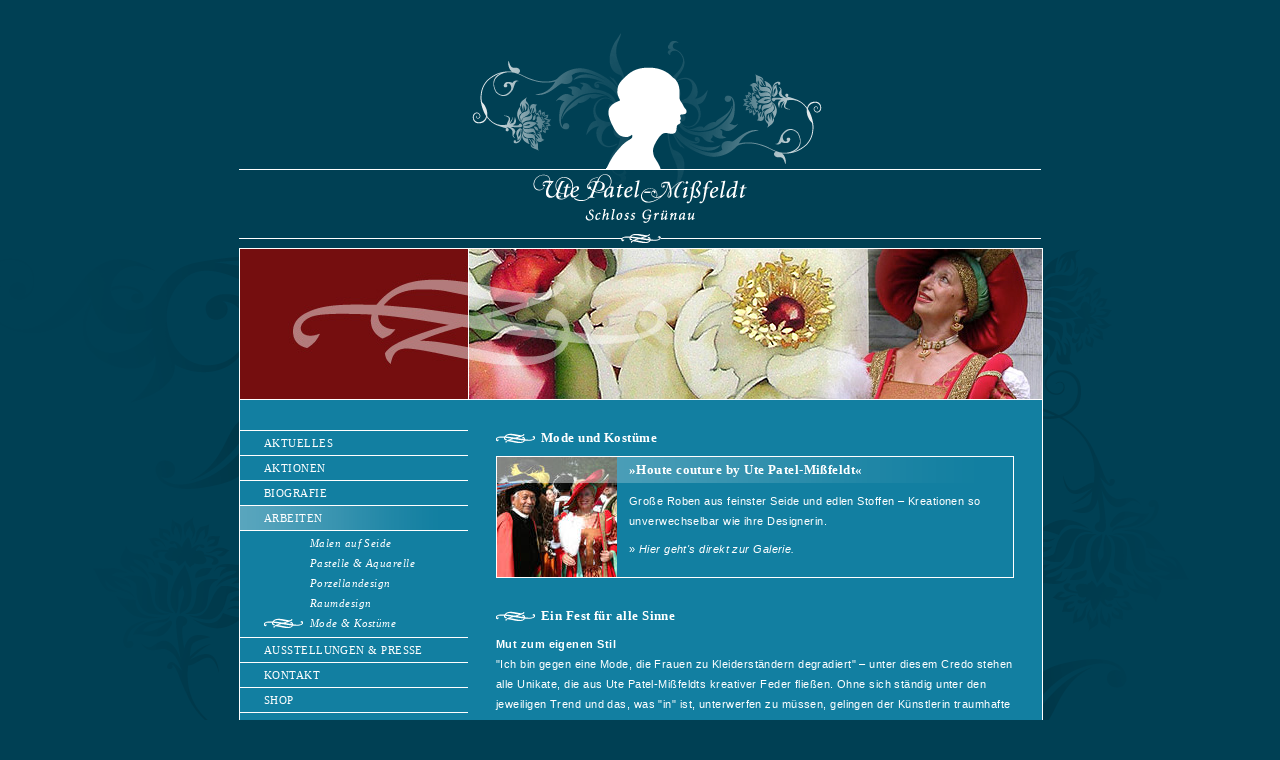

--- FILE ---
content_type: text/html; charset=utf-8
request_url: http://artkiss.de/arbeiten/mode-kostueme.html
body_size: 3623
content:
<!DOCTYPE html
     PUBLIC "-//W3C//DTD XHTML 1.0 Transitional//EN"
     "http://www.w3.org/TR/xhtml1/DTD/xhtml1-transitional.dtd">
<html xmlns="http://www.w3.org/1999/xhtml" xml:lang="de" lang="de">
<head>
	<meta http-equiv="Content-Type" content="text/html; charset=utf-8" />

<!-- 
	This website is powered by TYPO3 - inspiring people to share!
	TYPO3 is a free open source Content Management Framework initially created by Kasper Skaarhoj and licensed under GNU/GPL.
	TYPO3 is copyright 1998-2009 of Kasper Skaarhoj. Extensions are copyright of their respective owners.
	Information and contribution at http://typo3.com/ and http://typo3.org/
-->

	<base href="http://artkiss.de/" />
	<link rel="stylesheet" type="text/css" href="typo3temp/stylesheet_330ee902ed.css" />
	<link rel="stylesheet" type="text/css" href="fileadmin/css/main.css" />
	<title>Mode &amp; Kostüme: Ute Patel-Missfeldt</title>
	<meta name="generator" content="TYPO3 4.2 CMS" />
	<script type="text/javascript" src="typo3temp/javascript_93077bb238.js"></script>

</head>
<body style="background-color:#004054;">

		<div id="maincontainer">
			<div id="header">
				<a href="/"><img src="images/header.png" alt="" height="248" width="802" border="0" /></a>
			</div>
			<div id="imagecontainer">
			<script type="text/javascript">
 <!--//--><![CDATA[//><!--
 
  var gblPhotoShufflerDivId = "slidingdiv";
  var gblPhotoShufflerImgId = "slidingimg"; 

  var gblImg = new Array(
    "uploads/pics/s_rhodotuerkis.jpg",
    "uploads/pics/k_utehut.jpg",
    "uploads/pics/k_utevallabh.jpg",
    "uploads/pics/s_koenigorange.jpg",
    "uploads/pics/k_poenirot.jpg"
  );
  var gblPauseSeconds = 3;
  var gblFadeSeconds = 0.65;
  var gblRotations = 1000;
  var gblEndImgWithStartImg = false;
  
  var gblDeckSize = gblImg.length;
  var gblOpacity = 100;
  var gblOnDeck = 0;
  var gblStartImg;
  var gblImageRotations = gblDeckSize * (gblRotations+1);
  var gblEndDetect = false; /* marker */


  window.onload = photoShufflerLaunch;
  
  function photoShufflerLaunch()
  {
  	var theimg = document.getElementById(gblPhotoShufflerImgId);
        gblStartImg = theimg.src; // save away to show as final image

	document.getElementById(gblPhotoShufflerDivId).style.backgroundImage='url(' + gblImg[gblOnDeck] + ')';
	setTimeout("photoShufflerFade()",gblPauseSeconds*1000);
  }

  function photoShufflerFade()
  {
  	var theimg = document.getElementById(gblPhotoShufflerImgId);
	
  	// determine delta based on number of fade seconds
	// the slower the fade the more increments needed
        var fadeDelta = 100 / (30 * gblFadeSeconds);

	// fade top out to reveal bottom image
	if (gblOpacity < 2*fadeDelta ) 
	{
	  gblOpacity = 100;
	  // stop the rotation if we're done
	  if (gblImageRotations < 1) return;
	  photoShufflerShuffle();
	  // pause before next fade
          setTimeout("photoShufflerFade()",gblPauseSeconds*1000);
	}
	else
	{
	  gblOpacity -= fadeDelta;
	  if (gblImageRotations>=1) {
	    setOpacity(theimg,gblOpacity);
	  }
	  setTimeout("photoShufflerFade()",30);  // 1/30th of a second
	}
  }

  function photoShufflerShuffle()
  {
	var thediv = document.getElementById(gblPhotoShufflerDivId);
	var theimg = document.getElementById(gblPhotoShufflerImgId);
	


	// copy div background-image to img.src
	theimg.src = gblImg[gblOnDeck];
	// set img opacity to 100
	setOpacity(theimg,100);

        // shuffle the deck
	gblOnDeck = ++gblOnDeck % gblDeckSize;
	// decrement rotation counter
	if ( (--gblImageRotations < 1) && (gblEndDetect) && (gblEndImgWithStartImg)  )
	{
	  // insert start/final image if we're done
	  gblImg[gblOnDeck] = gblStartImg;
	}

	// slide next image underneath
	if (! ((gblEndDetect) && (gblEndImgWithStartImg) ) ) {
	    thediv.style.backgroundImage='url(' + gblImg[gblOnDeck] + ')';
	}
	if (!gblEndDetect) gblEndDetect=true;
  }

function setOpacity(obj, opacity) {
  opacity = (opacity == 100)?99.999:opacity;
  
  // IE/Win
  obj.style.filter = "alpha(opacity:"+opacity+")";
  obj.style.KHTMLOpacity = opacity/100;
  obj.style.MozOpacity = opacity/100;
  obj.style.opacity = opacity/100;
}

//--><!]]>
</script><div id="slidingdiv"><img src="uploads/pics/k_poenirot.jpg" id="slidingimg" alt="" width="802" height="150" border="0" /></div>
			</div>
			<div id="contentcontainer" style="background-color:#127fa1;">
				<div id="navigationarea">
					<div class="navigationspacer"></div>
					<a href="aktuelles.html" name="p2" class="navigation_l1">AKTUELLES</a><a href="aktionen.html" name="p75" class="navigation_l1">AKTIONEN</a><a href="biographie.html" name="p3" class="navigation_l1">BIOGRAFIE</a><a href="arbeiten.html" name="p4" class="navigation_l1 navigation_l1_active">ARBEITEN</a><div class="subnavigation"><a href="arbeiten/malen-auf-seide.html" name="p8" class="navigation_l2">Malen auf Seide</a><a href="arbeiten/pastelle-aquarelle.html" name="p9" class="navigation_l2">Pastelle & Aquarelle</a><a href="arbeiten/porzellandesign.html" name="p14" class="navigation_l2">Porzellandesign</a><a href="arbeiten/raumdesign.html" name="p15" class="navigation_l2">Raumdesign</a><a href="arbeiten/mode-kostueme.html" name="p16" class="navigation_l2 navigation_l2_active">Mode & Kostüme</a></div><a href="ausstellungen-presse.html" name="p5" class="navigation_l1">AUSSTELLUNGEN & PRESSE</a><a href="kontakt.html" name="p7" class="navigation_l1">KONTAKT</a><a href="shop.html" name="p63" class="navigation_l1">SHOP</a>
				<!-- ###LANGUAGESELECTOR### start -->
				<!-- ###LANGUAGESELECTOR### end -->
				</div>
				<div id="contentarea">
				<a id="c125"></a><div class="csc-header csc-header-n1"><h1 class="csc-firstHeader">Mode und Kostüme</h1></div><div class="tx-sksimplegallery-pi1">
		



<div class="contentbox_galerie">
		<table border="0" cellpadding="0" cellspacing="0" class="teaserbox">
			<tr>
				<td class="left">
					<div class="overlay">
						<a href="arbeiten/mode-kostueme/bildergalerie.html?tx_sksimplegallery_pi1%5Bid%5D=14&amp;tx_sksimplegallery_pi1%5Bbackpid%5D=16&amp;cHash=44c09f3e1e"><img src="/images/blank.gif" border="0" alt="" /></a>
					</div>
					<div class="image_underlay">
						<a href="arbeiten/mode-kostueme/bildergalerie.html?tx_sksimplegallery_pi1%5Bid%5D=14&amp;tx_sksimplegallery_pi1%5Bbackpid%5D=16&amp;cHash=44c09f3e1e"><img src="typo3temp/pics/a55cdcfa5c.jpg" width="120" height="120" border="0" class="tx-sksimplegallery-pi1-image" alt="Houte couture by Ute Patel-Mißfeldt" title="Houte couture by Ute Patel-Mißfeldt" /></a>
					</div>
				</td>
				<td>
					<div class="teaserhead">
						<h2><a href="arbeiten/mode-kostueme/bildergalerie.html?tx_sksimplegallery_pi1%5Bid%5D=14&amp;tx_sksimplegallery_pi1%5Bbackpid%5D=16&amp;cHash=44c09f3e1e">Houte couture by Ute Patel-Mißfeldt</a></h2>
					</div>
					<div class="teasertext">
						<p class="bodytext">Große Roben aus feinster Seide und edlen Stoffen – Kreationen so unverwechselbar wie ihre Designerin.</p>
						<p class="bodytext"><a href="arbeiten/mode-kostueme/bildergalerie.html?tx_sksimplegallery_pi1%5Bid%5D=14&amp;tx_sksimplegallery_pi1%5Bbackpid%5D=16&amp;cHash=44c09f3e1e">» <i>Hier geht's direkt zur Galerie.</i></a></p>
					</div>
				</td>
			</tr>
		</table>          
	</div>



	</div>
	<a id="c40"></a><div class="csc-header csc-header-n2"><h1>Ein Fest für alle Sinne</h1></div><p class="bodytext"><b>Mut zum eigenen Stil</b><br />&quot;Ich bin gegen eine Mode, die Frauen zu Kleiderständern degradiert&quot; – unter diesem Credo stehen alle Unikate, die aus Ute Patel-Mißfeldts kreativer Feder fließen. Ohne sich ständig unter den jeweiligen Trend und das, was &quot;in&quot; ist, unterwerfen zu müssen, gelingen der Künstlerin traumhafte Einzelstücke, die in jeder Hinsicht maßgeschneidert sind.</p>
<p class="bodytext">Mehr Eigeninitiative, mehr Opposition der sogenannten Mode gegenüber und mehr Kreativität, das wünscht Ute Patel-Mißfeldt den Trägerinnen ihrer Kostüme, Hüte, Abendkleider oder Roben. Sie ist davon überzeugt, dass Kleider Leute machen, und dass in jedem selbst kreierten Kleid ein Stück Persönlichkeit steckt. Ob kunstvoll bemalt, extravagant, schlicht oder rustikal – den Kleidungsstücken wohnt eine Magie inne, der man sich nicht entziehen kann.</p>
<p class="bodytext"><b>Schirmherrin von &quot;Seide e.V.&quot;</b><br />Der internationale Verein lebt – so steht es in der Satzung – von den unterschiedlichen, mitunter sogar gegensätzlichen Auffassungen der Seidenmalerei. Mitglied können nur Künstler werden, die in der Lage sind, ihre Professionalität und Kreativität nachzuweisen. Ute Patel-Mißfeldt hat den ersten Fachkongress im Jahre 1997 kompetent und engagiert moderiert. Die einzigartige Interessengemeinschaft setzt sich aus professionell arbeitenden Künstlern sowie Fachfirmen, Verlagen und Galeristen zusammen und hat sich der Förderung der Kunst und Kultur mit Seide verschrieben.</p>
				</div>
				<div class="clearing"></div>
			</div>
			<div id="footercontainer">
				<img src="images/footer.png" alt="" height="19" width="802" border="0" />
				<div id="footerlinks">
				&nbsp;&nbsp;&nbsp;&nbsp;&nbsp;&nbsp;<a href="global/impressum.html" name="p11">IMPRESSUM/DATENSCHUTZERKLÄRUNG</a>
				</div>
			</div>
		</div>
	
</body>
</html>

--- FILE ---
content_type: text/css
request_url: http://artkiss.de/fileadmin/css/main.css
body_size: 5377
content:
html { margin: 0; padding: 0; }
body { color: white; font-size: 0.7em; font-family: Verdana, Arial, Helvetica, sans-serif; line-height: 1.8em; 
/*background-color: #a1195c; */
background-image: url(../../images/background.png); background-repeat: repeat-y; background-position: center top; letter-spacing: 0.04em; margin: 0; padding: 0; }
body a { color: white; text-decoration: none; }
body h1 { font-size: 1.2em; font-family: Georgia, "Times New Roman", Times, serif; margin: 0; padding: 0 0 0; }
body h2 { font-size: 1.2em; font-family: Georgia, "Times New Roman", Times, serif; margin: 0; padding: 0; }
#maincontainer { width: 802px; margin-top: 0; margin-right: auto; margin-left: auto; padding: 0; }
#header { width: 802px; height: 248px; }
#imagecontainer { width: 802px; height: 150px; border-color: white; border-style: solid; border-width: 1px 1px 0; }
#contentcontainer { 
/*background-color: #741b42; */
width: 802px; min-height: 400px; border: solid 1px white; }
#navigationarea { width: 228px; float: left; margin-top: 0; margin-right: 0; margin-left: 0; padding: 0 0 30px; }
#navigationarea .navigationspacer { width: 228px; height: 30px; margin: 0; border-color: white; border-style: solid; border-width: 0 0 1px; }
#contentarea { width: 518px; float: left; margin: 0; padding: 28px 28px 20px; }
#footercontainer { width: 802px; height: 50px; }
#footerlinks { text-align: right; margin-top: -8px; }
.clearing { clear: both; }
.navigation_l1 { font-family: Georgia, "Times New Roman", Times, serif; position: relative; width: 204px; margin: 0; padding: 2px 0 2px 24px; border-color: white; border-style: solid; border-width: 0 0 1px; display: block; }
a:hover.navigation_l1 { background-image: url(../../images/navhoverbg.png); background-repeat: repeat; }
a.navigation_l1_active, a:hover.navigation_l1_active { background-image: url(../../images/navactivebg.png); background-repeat: repeat; }
.navigation_l2 { font-family: Georgia, "Times New Roman", Times, serif; font-style: italic; display: block; margin: 0; padding-left: 70px; position: relative; width: 158px; white-space: nowrap; }
a:hover.navigation_l2 { background-image: url(../../images/schnoerkelhover.png); background-repeat: no-repeat; background-position: 24px 50%; display: block; margin: 0; padding-left: 70px; position: relative; width: 158px; white-space: nowrap; }
a.navigation_l2_active, a:hover.navigation_l2_active { background-image: url(../../images/schnoerkel.png); background-repeat: no-repeat; background-position: 24px 50%; display: block; margin: 0; padding-left: 70px; position: relative; width: 158px; white-space: nowrap; }
.subnavigation { margin: 0; padding: 2px 0 4px; border-color: white; border-style: solid; border-width: 0 0 1px; }
.bodytext { margin: 0; padding: 0 0 8px; }
.csc-header { margin: 0; padding: 16px 0 8px; }
.csc-header-n1 { margin: 0; padding: 0 0 8px; }
#contentarea h1 { background-image: url(../../images/schnoerkel.png); background-repeat: no-repeat; background-position: left 50%; padding-left: 45px; }
#contentarea h2 { background-image: none; background-repeat: no-repeat; background-position: left 50%; }
#contentarea tr { vertical-align: top; }
#contentarea table.contenttable, #contentarea table.contenttable tbody { width: 100%; margin: 0; padding: 0; }
#contentarea table.contenttable tr { vertical-align: top; margin: 0; padding: 0; }
#contentarea .contenttable td.td-0 { white-space: nowrap; }
#contentarea .contenttable td { margin: 0; padding: 0 12px 4px 0; }
#contentarea .contenttable td.td-last { margin: 0; padding: 0 0 4px 0; }
#contentarea a.internal-link { border-color: white; border-style: dashed; border-width: 0 0 1px; }
.contentbox_galerie { margin: 0 0 12px; padding: 0; border: solid 1px white; }
.contentbox_galerie .teaserbox { width: 100%; margin: 0; padding: 0; }
.contentbox_galerie .teasertext { margin: 0; padding: 8px 12px; }
.contentbox_galerie .left { width: 120px; margin: 0; padding: 0; }
.contentbox_galerie .teaserhead { font-family: Georgia, "Times New Roman", Times, serif; background-image: url(../../images/gallery_verlauf.png); background-repeat: repeat-y; background-position: -120px 50%; height: 20px; overflow: hidden; margin: 0; padding: 3px 12px; }
.contentbox_galerie .teaserhead a:before { content:"»"; }
.contentbox_galerie .teaserhead a:after { content:"«"; }
.contentbox_galerie .overlay, .contentbox_galerie .overlay img { background-image: url(../../images/gallery_verlauf.png); background-repeat: repeat-y; position: relative; width: 120px; height: 26px; z-index: 99; margin: 0; padding: 0; border-width: 0; }
.contentbox_galerie .image_underlay { position: relative; top: -26px; margin: 0 0 -26px; padding: 0; border-width: 0; outline-width: 0; }
.tx-sksimplegallery-pi1 .description { border-bottom:0 solid #fff; margin:6px 0 12px; padding: 0 0 4px; }
.tx-sksimplegallery-pi1 .thumbframe { position: relative; float: left; margin: 0 8px 8px 0; padding: 0; }
.tx-sksimplegallery-pi1-image { margin: 0; padding: 0; border-width: 0; }
.lightboxdescription { color: black; }
#numberDisplay { color: black; }
.tx-sksimplegallery-pi1 .csc-header h1:before { content:"»"; }
.tx-sksimplegallery-pi1 .csc-header h1:after { content:"«"; }

*+html .contentbox_galerie .image_underlay { margin: 0 0 -28px; padding: 0; } /* nur für den IE7 */
